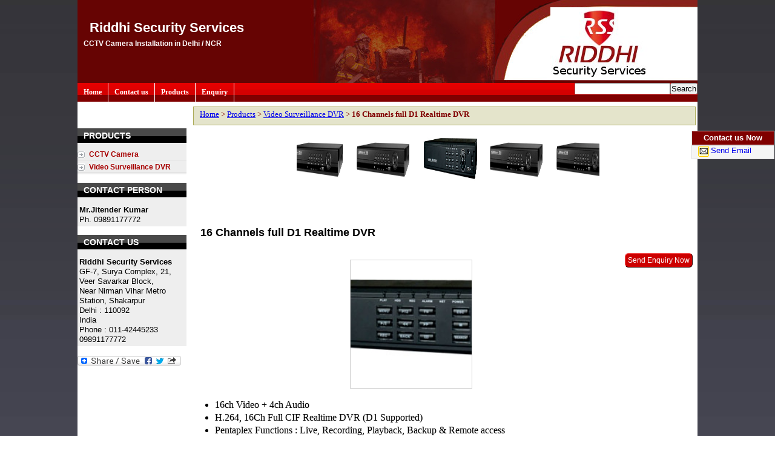

--- FILE ---
content_type: text/html
request_url: http://cctv-cameras-delhi.firesafetymart.com/prodview/16-channels-full-d1-realtime-dvr-2758.html
body_size: 3952
content:
<html>
<head>
<meta http-equiv="Content-Type" content="text/html; charset=utf-8">
<title>16 Channels full D1 Realtime DVR</title>
<meta name="Title" content="16 Channels full D1 Realtime DVR">
<meta name="Description" content="Full D1 Realtime DVR with 16 Channels video and 4 channels audio, free DDNS, 3G Support, Dongle support">
<meta name="KeyWords" content="Full D1 Realtime DVR, 16 Channels video DVR, 4 channels audio, free DDNS, 3G Support, Dongle support">
<link rel="stylesheet" type="text/css" media="all" href="http://www.firesafetymart.com/production/elastic.css" />
<script src="http://www.firesafetymart.com/jquery.js" type="text/javascript" language="javascript" charset="utf-8"></script>
<script src="http://www.firesafetymart.com/thickbox.js" type="text/javascript" language="javascript" charset="utf-8"></script>
<link rel="stylesheet" href="http://www.firesafetymart.com/thickbox.css" type="text/css" media="screen" />
<script src="http://www.firesafetymart.com/production/elastic.js" type="text/javascript" language="javascript" charset="utf-8"></script>
<link rel="stylesheet" type="text/css" media="all" href="http://www.firesafetymart.com/templates/them1/site.css" />
<link rel="stylesheet" type="text/css" href="http://www.firesafetymart.com/templates/them1/ddsmoothmenu-v.css" />
<script type="text/javascript" src="http://www.firesafetymart.com/templates/them1/ddsmoothmenu.js"></script>
<script type="text/javascript">
ddsmoothmenu.init({
	mainmenuid: "smoothmenu1", //menu DIV id
	orientation: 'h', //Horizontal or vertical menu: Set to "h" or "v"
	classname: 'ddsmoothmenu', //class added to menu's outer DIV
	//customtheme: ["#1c5a80", "#18374a"],
	contentsource: "markup" //"markup" or ["container_id", "path_to_menu_file"]
})
</script>
<script type="text/javascript" src="http://ajax.googleapis.com/ajax/libs/jquery/1.6/jquery.min.js"></script>
<script type="text/javascript" src="http://www.firesafetymart.com/templates/them1/ss/jquery.simplyscroll.js"></script>
<link rel="stylesheet" href="http://www.firesafetymart.com/templates/them1/ss/jquery.simplyscroll.css" media="all" type="text/css">
<script src="https://www.google.com/recaptcha/api.js" async defer></script>
<script type="text/javascript">
(function($) {
	$(function() { //on DOM ready
		$("#scroller").simplyScroll({
			customClass: 'custom',
			direction: 'backwards',
			autoMode: 'loop',
			pauseOnHover: true,
			frameRate: 20,
			speed: 2
		});
	});
})(jQuery);
</script>
<script type="text/javascript" src="http://www.firesafetymart.com/nailthumb/jquery.nailthumb.1.0.js"></script>
<link rel="stylesheet" type="text/css" media="all" href="http://www.firesafetymart.com/nailthumb/jquery.nailthumb.1.0.css" />

<script type="text/javascript">

  var _gaq = _gaq || [];
  _gaq.push(['_setAccount', 'UA-36799377-1']);
  _gaq.push(['_setDomainName', 'firesafetymart.com']);
  _gaq.push(['_trackPageview']);

  (function() {
    var ga = document.createElement('script'); ga.type = 'text/javascript'; ga.async = true;
    ga.src = ('https:' == document.location.protocol ? 'https://ssl' : 'http://www') + '.google-analytics.com/ga.js';
    var s = document.getElementsByTagName('script')[0]; s.parentNode.insertBefore(ga, s);
  })();

</script>

</head>
<body marginwidth="0" marginheight="0" leftmargin="0" topmargin="0" valign="center">
<div class="unit layout"> 
	<div class="unit header">

		 <div class="sitename">
                         <h1>Riddhi Security Services</h1>
		 </div>
            <div class="sitenametag"><strong>CCTV Camera Installation in Delhi / NCR</strong></div>
            <div class="sitelogo">     
	    <img src="http://www.firesafetymart.com/siteimages/sp1517/cctv-camera-delhi-rss.jpg" border="0"/>
        	</div>

</div>

<div class="unit headermenu">	
<div id="smoothmenu1" class="ddsmoothmenu">

                <ul>
                				                          <li><a href="/" Title="Home">Home</a></li>
			                				  			<li><a href="/contact-us" Title="Contact us">Contact us</a></li>
			                        	<li><a href="/Products/" Title="Products">Products</a></li>
	<li><a href="/enquiry/" Title="Send Enquiry">Enquiry</a></li>
		</ul>

	</div>

<div style="float: right">
		 
<form action="/search" method="Post">
      <input name="searchtext" type="text" width="50"/><input type="submit" value="Search" />
   
</form>
</div>
</div>


	<div class="unit body">
	<div class="columns same-height">
		  <div class="column fixed infol">
						<div class="content" style="background: #fff; height: 30px; ">
<div id="google_translate_element"></div>
		 <script>
function googleTranslateElementInit() {
  new google.translate.TranslateElement({
    pageLanguage: 'en',
    multilanguagePage: true,
    layout: google.translate.TranslateElement.InlineLayout.SIMPLE
  }, 'google_translate_element');
}
</script><script src="//translate.google.com/translate_a/element.js?cb=googleTranslateElementInit"></script>
</div>

<div class="arrowlistmenu">
<div class="content">
    <h2 class="headerbar">Products</h2>

		<ul>
		                <li style="list-style-type: none;"><a href="/Products/cctv-camera" Title="CCTV Camera">CCTV Camera</a></li>
                                <li style="list-style-type: none;"><a href="/Products/video-surveillance-dvr" Title="Video Surveillance DVR">Video Surveillance DVR</a></li>
                                </ul>
        </div>
</div>
<div class="arrowlistmenu">
<div class="content">
<h2 class="headerbar">Contact Person</h2>
<div style="padding: 3px;">
<strong>Mr.Jitender Kumar</strong><br/>
Ph. 09891177772<br/>
</div>
</div>
</div>

<div class="arrowlistmenu">
<div class="content">
   <h2 class="headerbar">Contact us</h2>
<div style="padding: 3px;">
<strong>Riddhi Security Services</strong><br/>
GF-7, Surya Complex, 21, Veer Savarkar Block,<br /> Near Nirman Vihar Metro Station, Shakarpur<br /> Delhi : 110092<br /> India<br />Phone : 011-42445233<br /> 09891177772
</div>
</div>
</div>
<br/>
<!-- Lockerz Share BEGIN -->
<a class="a2a_dd" href="http://www.addtoany.com/share_save"><img src="http://static.addtoany.com/buttons/share_save_171_16.png" width="171" height="16" border="0" alt="Share"/></a>
<script type="text/javascript">
var a2a_config = a2a_config || {};
a2a_config.color_main = "a90a0a";
a2a_config.color_border = "001019";
a2a_config.color_link_text = "080707";
a2a_config.color_link_text_hover = "f6f5f4";
a2a_config.color_arrow_hover = "fff";
</script>
<script type="text/javascript" src="http://static.addtoany.com/menu/page.js"></script>
<!-- Lockerz Share END -->
<br/>		</div>
		<div class="column elastic prod">
			<div class="container">
								
								
								
								<style type="text/css" media="screen">
 .square-thumb 
 {
    width: 150px;
    height: 150px;
 }
</style>
<div id="prodheadertitle"><a href="/">Home</a> > <a href="/Products/">Products</a> > <a href="/Products/video-surveillance-dvr">Video Surveillance DVR</a> > <strong>16 Channels full D1 Realtime DVR</strong></div>

<div style="height: 5px; clear: both;">&nbsp;</div>


<center><div class="gallery-wrap-brd">

        
        <div id="scroller">
        
                  <div class="section">
            <a href="/prodview/DVR-4-channels-2756.html" Title="DVR 4 channels">
          <div class="hp-highlight">
            <img src="http://www.firesafetymart.com/siteimages/sp1517/DVR-4ch-h_1517.264-hd" border="0" width="100px" height="100px"/>
          </div>
            </a>
          </div>
                  <div class="section">
            <a href="/prodview/8CH-full-D1-Realtime-DVR-2757.html" Title="8CH full D1 Realtime DVR">
          <div class="hp-highlight">
            <img src="http://www.firesafetymart.com/siteimages/sp1517/DVR-8ch-D1-h_1517.264-hd" border="0" width="100px" height="100px"/>
          </div>
            </a>
          </div>
                  <div class="section">
            <a href="/prodview/16-Channels-full-D1-Realtime-DVR-2758.html" Title="16 Channels full D1 Realtime DVR">
          <div class="hp-highlight">
            <img src="http://www.firesafetymart.com/siteimages/sp1517/DVR-16ch-h264-hd_1517.jpg" border="0" width="100px" height="100px"/>
          </div>
            </a>
          </div>
        
                  <div class="section">
            <a href="/prodview/DVR-4-channels-2756.html" Title="DVR 4 channels">
          <div class="hp-highlight">
            <img src="http://www.firesafetymart.com/siteimages/sp1517/DVR-4ch-h_1517.264-hd" border="0" width="100px" height="100px"/>
          </div>
            </a>
          </div>
                  <div class="section">
            <a href="/prodview/8CH-full-D1-Realtime-DVR-2757.html" Title="8CH full D1 Realtime DVR">
          <div class="hp-highlight">
            <img src="http://www.firesafetymart.com/siteimages/sp1517/DVR-8ch-D1-h_1517.264-hd" border="0" width="100px" height="100px"/>
          </div>
            </a>
          </div>
                  <div class="section">
            <a href="/prodview/16-Channels-full-D1-Realtime-DVR-2758.html" Title="16 Channels full D1 Realtime DVR">
          <div class="hp-highlight">
            <img src="http://www.firesafetymart.com/siteimages/sp1517/DVR-16ch-h264-hd_1517.jpg" border="0" width="100px" height="100px"/>
          </div>
            </a>
          </div>
        
        </div>
    </div>
    </center>
<h1>16 Channels full D1 Realtime DVR</h1>

<div class="prodPage">
 
    <form id="form2" method="post" action="/enquiry">

      <div class="form-row" style="float: right;padding: 5px;">
	<input class="submit" name="delAnn[0]" type="hidden" value="2758">
	<input class="enquirybutton" name="RegUser" type="submit" value="Send Enquiry Now">
      </div>

    </form>


    
    
    
    <center><br/>
    <div class="img">
        <div class="nailthumb-container"><a href="http://www.firesafetymart.com/siteimages/sp1517/DVR-16ch-h264-hd_1517.jpg" title="16 Channels full D1 Realtime DVR" class="thickbox"><img src="http://www.firesafetymart.com/siteimages/sp1517/DVR-16ch-h264-hd_1517.jpg" width="50%" height="50%"></a></div>
    </div>
</center>


        <div class="prodbody">
        <ul style="padding-right: 0px; padding-left: 1.5em; margin: 0px; font-size: 16px; line-height: 21px; color: rgb(0, 0, 0); font-family: 'Book Antiqua', 'Palatino Linotype', Palatino, serif; -webkit-text-stroke-color: rgba(0, 0, 0, 0.0980392); -webkit-text-stroke-width: 1px;">
	<li style="padding: 0px; margin: 0px; font-weight: inherit; list-style: disc; font-style: inherit;">
		16ch Video + 4ch Audio</li>
	<li style="padding: 0px; margin: 0px; font-weight: inherit; list-style: disc; font-style: inherit;">
		H.264, 16Ch Full CIF Realtime DVR (D1 Supported)</li>
	<li style="padding: 0px; margin: 0px; font-weight: inherit; list-style: disc; font-style: inherit;">
		Pentaplex Functions : Live, Recording, Playback, Backup &amp; Remote access</li>
	<li style="padding: 0px; margin: 0px; font-weight: inherit; list-style: disc; font-style: inherit;">
		Recording Type : Motion/Continuons/Schedule</li>
	<li style="padding: 0px; margin: 0px; font-weight: inherit; list-style: disc; font-style: inherit;">
		Easy Backup : USB Disk/USB CD/RW/HDD/Download</li>
	<li style="padding: 0px; margin: 0px; font-weight: inherit; list-style: disc; font-style: inherit;">
		Mobile Monitoring : Supports Windows Mobile, Symbian, Android, Black Berry, IPhone, Ipad</li>
	<li style="padding: 0px; margin: 0px; font-weight: inherit; list-style: disc; font-style: inherit;">
		Browsers Supports : IE, Chrome, Firefox, Safari,</li>
	<li style="padding: 0px; margin: 0px; font-weight: inherit; list-style: disc; font-style: inherit;">
		1VGA+1TV (BNC) +1 Audio Output</li>
	<li style="padding: 0px; margin: 0px; font-weight: inherit; list-style: disc; font-style: inherit;">
		Supports : 3G Dongle, Supports Free DDNS Custom Domain name, E-mail Notifications, P2P Cloud Vision Function, RS-485 PTZ Function Control &amp; Digital Water marking</li>
</ul>

        </div>

</div>

<script src="http://www.firesafetymart.com/templates/them1/thum.js" type="text/javascript" language="javascript"></script>								
								
			</div>
		</div>
		
	</div>
	</div>
				<style type='text/css'>
#floatMenu {
	position:absolute;
	top:30%;
	right:1px;
	width:135px;
	background: rgb(255, 255, 193); /* Fall-back for browsers that don't support rgba */
        background: rgba(255, 255, 193, .5);
	margin:0;
	padding:0;
	font-size:11px;
	border-left:1px solid #ddd;
	border-right:1px solid #ddd;
}
 
#floatMenu h3 {
	color:white;
	font-weight:bold;
	padding:3px;
	margin:0;
	background-color:#800000;
	border-bottom:1px solid #ddd;
	border-top:1px solid #ddd;
	font-size:13px;
	text-align:center;
}
 
#floatMenu ul {
	margin:0;
	padding:0;
	list-style:none;
}
 
#floatMenu ul li {
	padding-left:10px;
	background-color:#f5f5f5;
	border-bottom:1px solid #ddd;
	border-top:1px solid #ddd;
}
 
#floatMenu ul li a {
	text-decoration:none;
}
</style>
<div id="floatMenu">
<h3>Contact us Now</h3>
<ul>
	<li style="list-style:none;"><img src="http://www.firesafetymart.com/dir/icon/email.gif"> <a href="/enquiry/" style="font-family: verdana, sans-serif; font-size: 13px; vertical-align: top; text-align: center;">Send Email</a></li>
</ul>
</div>

	
	<div class="unit footer">
				<div class="footernav footermenu">
		<ul>
                <li><a href="/">Home</a></li>
		<li><a href="/Products/">Products</a></li>
                <li><a href="/enquiry/">Enquiry</a></li>

				</ul>
		
		
</div>	
	</div>
	
	<div class="unit cp">
		<div class="content">
		&copy; Riddhi Security Services, All Rights Reserved.
<a href="http://www.firesafetymart.com" target="_new">			
			<img src="http://www.firesafetymart.com/images/fsm-logo.gif"  alt="Member at FireSafetyMart.com" border="0" width="122" height="45" align="right">
			</a>
</div>	</div>
	
	
	</div>

	</body>
</html>


--- FILE ---
content_type: text/css
request_url: http://www.firesafetymart.com/production/elastic.css
body_size: 1259
content:
/*
Copyright (c) 2008, Yahoo! Inc. All rights reserved.
Code licensed under the BSD License:
http://developer.yahoo.net/yui/license.txt
version: 3.0.0pr1
*/
html{color:#000;background:#FFF;}body,div,dl,dt,dd,ul,ol,li,h1,h2,h3,h4,h5,h6,pre,code,form,fieldset,legend,input,textarea,p,blockquote,th,td {margin:0;padding:0;}table {border-collapse:collapse;border-spacing:0;}fieldset,img {border:0;}address,caption,cite,code,dfn,em,strong,th,var {font-style:normal;font-weight:normal;}li {list-style:none;}caption,th {text-align:left;}h1,h2,h3,h4,h5,h6 {font-size:100%;font-weight:normal;}q:before,q:after {content:'';}abbr,acronym {border:0;font-variant:normal;}sup {vertical-align:text-top;}sub {vertical-align:text-bottom;}input,textarea,select {font-family:inherit;font-size:inherit;font-weight:inherit;}input,textarea,select {*font-size:100%;}legend {color:#000;}h1 {font-size : 138.5%;  }h2 {font-size : 123.1%; }h3 {font-size : 108%;  }h1,h2 {margin : 1em 0;}h1,h2,h3,h4,h5,h6,strong {font-weight : bold; }abbr,acronym {border-bottom : 1px dotted #000;cursor        : help;} em {font-style : italic;}blockquote,ul,ol,dl {margin : 1em;}ol,ul,dl {margin-left : 2em;}ol li {list-style  : decimal outside;}ul li {list-style  : disc outside;}dl dd {margin-left : 1em;}th {font-weight : bold;text-align  : center;}caption {margin-bottom : .5em;text-align    : center;}p,fieldset,table,pre {margin-bottom : 1em;}input[type=text],input[type=password],textarea{width  : 12.25em;*width : 11.9em;}body {font:13px/1.231 arial,helvetica,clean,sans-serif;*font-size:small;*font:x-small;}select,input,button,textarea {font:99% arial,helvetica,clean,sans-serif;}table {font-size:inherit;font:100%;}pre,code,kbd,samp,tt {font-family:monospace;*font-size:108%;}
/*
Elastic CSS Framework
Released under the MIT, BSD, and GPL Licenses.
More information http://elasticss.com
@author     Fernando Trasvi�a (@azendal)
@core team  Sergio de la Garza (@sgarza), Javier Ayala (@javi_ayala)
*/
.unit:after,.container:after,.columns:after,.column:after,.clearfix:after{content:" ";display:block;height:0;clear:both;visibility:hidden;}.unit,.container,.columns,.column,.clearfix{display:block;*zoom:1;*display:inline-block;}.full-height{display:block;}.same-height{display:block;}.elastic-height{height:0;}.horizontal-center{margin:0 auto;}.vertical-center{/* margin:auto 0; */display:block;}.center{/* margin:auto */margin:0 auto;}.column{float:left;}.column.final{display:block;}.column.fixed{width:auto;}.column.elastic{display:block;}.inverted>.column,.inverted>.container>.column{float:right;}.on-2.columns>.column:not(.fixed),.on-2.columns>.container>.column:not(.fixed){width:50%;}.on-3.columns>.column:not(.fixed),.on-3.columns>.container>.column:not(.fixed){width:33.33%;}.on-3.columns>.column.span-2,.on-3.columns>.container>.column.span-2{width:66.66%;}.on-4.columns>.column:not(.fixed),.on-4.columns>.container>.column:not(.fixed){width:25%;}.on-4.columns>.column.span-2,.on-4.columns>.container>.column.span-2{width:50%;}.on-4.columns>.column.span-3,.on-4.columns>.container>.column.span-2{width:75%;}


--- FILE ---
content_type: text/css
request_url: http://www.firesafetymart.com/templates/them1/site.css
body_size: 3702
content:
body {
	background: url(them1images/bg4.jpg) #585858 repeat-x;
	scrollbar-face-color: #DEE3E7;
	scrollbar-highlight-color: #FFFFFF;
	scrollbar-shadow-color: #DEE3E7;
	scrollbar-3dlight-color: #D1D7DC;
	scrollbar-arrow-color:  #006699;
	scrollbar-track-color: #EFEFEF;
	scrollbar-darkshadow-color: #98AAB1;
	margin:0;
	padding:0;

}


.layout{
width:1024px;
margin:0 auto;
background:#000000;
}

.layout .navigation{
	float:left;
	margin-top:10px;
	margin-left:-280px;
}

.layout .navigation a,
.layout .navigation a:visited,
.layout .navigation a:hover{
	color:#000000;
	font-size:10px;
	text-decoration:none;
	
}

.layout .sitelogo{
	float:right;
	margin-top:12px;
	margin-right:80px;
}


.layout .sitename{
	float:left;
	margin-top:32px;
	margin-left: 10px;
}
.layout .sitename h1 {
	color:#FFFFFF; padding:2px 10px ; line-height:24px; margin:0px; font-size:22px;
}


.layout .sitename a,
.layout .sitename a:visited,
.layout .sitename a:hover{
	color:#FFFFFF;
	font-size:25px;
	text-decoration:none;
	margin:0 10px;
	font-weight:bold;
}

.layout .sitenametag {
	float:left;
	margin-top:65px;
	margin-left:10px;
	color:#FFFFFF;
	font-size:12px;
	text-decoration:none;
	position: absolute;
	}

.layout .body{
border:solid 0px #000000;
width:100%;
padding:0px;
float:right;
-moz-border-radius: 10px 15px; 
background:#ffffff;
}

#prodheadertitle{
border:solid 1px #acac59;
margin-top: 5px;
padding-top: 5px;
width:100%;
height: 25px;
padding:4px 0 0 10px;
float:right;
font-family: verdana;
font: 3px;
-moz-border-radius: 10px 15px; 
background:#e4e4cb;
color: #800000;
}

.layout .infol {
width:200px;
background:#FFFFFF;
}

.layout .prod {
width:724px;
background:#FFFFFF;
border:2px;
}

.layout .address {
width:200px;
background:#FFFFFF;
}

.layout .infor {
width:200px;
background:#FFFFFF;
}

.layout .info h3{
font-size:20px;
margin:0;
padding: 10px 0;
margin-bottom: 10px; 
}

.layout .footer{
	background-image: url(them1images/footerbar.jpg) repeat-y; background-color:#800000; height: 22px; margin-bottom: 0px; text-align: center; width:100%; 
}


.layout .cp{
border:solid 0px #000000;
width:100%;
padding:0px;
float:right;
text-align:center;
-moz-border-radius: 10px 15px; 
background:#ffffff;
}

.layout .search{
	background: #ffff9f; height: 45px; margin-bottom: 5px; margin-top:5px; margin-right:20%; margin-left:20%; border:solid 1px #c0c0c0; text-align: center; width:700px; 
}

.layout .menu-container{
	background: #012d52 url(../images/menu.jpg) center; height: 36px; margin-bottom: 0px; text-align: center; 
}


.layout .footer .footernav{
	/*background: #012d52 url("menu.jpg") no-repeat top center; height: 37px; margin-bottom: 10px; text-align: center; */
}

.catmenu2 .leftprodmenu ul{
list-style-image:url('arrow.gif');
}

* html .footermenu li a{ /*IE6 hack to get sub menu links to behave correctly*/
display: inline-block;
}

.footermenu{
    width: 50%;
    background-color: #800000;
    margin-left:50%; 
    }

.footermenu ul{
    margin: 0; padding: 0;
	}
 
.footermenu ul li{
    display: inline;
        }
 
.footermenu ul li a{
    float: left; text-decoration: none;
    color: white;
    padding: 3px 5px;
    background-color: #000000; 
	}
 
.footermenu ul li a:visited{
    color: white;
	}
 
.footermenu ul li a:hover, .menu ul li .current{
    color: #fff;
    background-color:#800000;
	}



#catboxhome ul {
	PADDING-RIGHT: 0px; PADDING-LEFT: 0px; PADDING-BOTTOM: 0px; MARGIN: 0px 0px 0px 10px; OVERFLOW: auto; PADDING-TOP: 0px; LIST-STYLE-TYPE: none
}
#catboxhome li {
	PADDING-RIGHT: 0px; PADDING-LEFT: 10px; BACKGROUND: url(ico.gif) no-repeat; 	font-family: Verdana, Geneva, Arial, Helvetica, sans-serif;		font-size: 10px;  
		font-weight: normal; FLOAT: left; PADDING-BOTTOM: 11px; MARGIN: 0px 10px 5px 3px; WIDTH: 250px; PADDING-TOP: 0px
}

.header			{ background: #800000 url(them1images/upperbar.jpg) left; height: 137px; width:100%; margin-bottom: 0px; }
.headermenu		{ background: #800000 url("menu.jpg") left; height: 20px; width:100%; margin-bottom: 0px; }

.content		{ background: #EEE; }

.pagecontent		{ background: #ffffff; border: 0px solid #CCC; padding: 5px; font-family: Verdana, Arial, sans-serif; font-size: 12px; margin: 5px; color: #000000; text-align: justify;}

.sidebar		{ background: #9bc911; }

.infoold		{ background: #012d52; padding: 10px; font-family: Verdana, Arial, sans-serif; font-size: 14px; margin: 5px 0; color: #EFEFEF; }

.info2			{ background: #ffffff; border: 0px solid #CCC; padding: 5px; font-family: Verdana, Arial, sans-serif; font-size: 12px; margin: 5px; color: #000000; }

.info2 td {
	background: #fff;
	padding: 6px 6px 6px 12px;
	color: #6D929B;
}


.container 		{ padding:1px; margin:2px; border:solid 0px #666; }
.pagehead 		{ padding:0px; margin:5px; font-family: Verdana, Arial, sans-serif; color:#ffffff; font-size:20px; text-align: center; background:#ff702b; border:solid 1px #800000; }
.pagehead h1 { color:#FFFFFF; padding:2px 10px ; line-height:24px; margin:0px; font-size:13px; }
.pageheader{ background:#ffffff; margin:2px; height:100%; border:solid 1px #000000;-moz-border-radius-topleft: 5px; -moz-border-radius-topright:5px; -moz-border-radius-bottomleft:5px; -moz-border-radius-bottomright:5px; -webkit-border-top-left-radius:5px; -webkit-border-top-right-radius:5px; -webkit-border-bottom-left-radius:5px;-webkit-border-bottom-right-radius:5px;border-top-left-radius:5px; border-top-right-radius:5px; border-bottom-left-radius:5px;border-bottom-right-radius:5px;}
.pageheader h2 {background:#F9EC4D url(/images/pageheaderTitle.jpg) no-repeat scroll 0%; height:25px; text-align:center; color:#000000;padding:2px 10px ;line-height:24px;display:block;margin:0px;
font-size:13px; }
.classname{margin:2px; height:25px; border:solid 1px #000000;-moz-border-radius-topleft: 5px; -moz-border-radius-topright:5px; -moz-border-radius-bottomleft:5px; -moz-border-radius-bottomright:5px; -webkit-border-top-left-radius:5px; -webkit-border-top-right-radius:5px; -webkit-border-bottom-left-radius:5px;-webkit-border-bottom-right-radius:5px;border-top-left-radius:5px; border-top-right-radius:5px; border-bottom-left-radius:5px;border-bottom-right-radius:5px;}
.box{float:left;clear:left;margin-right:0em;width:200px;height:60px;border:1px solid red;background:#ff3;line-height:60px;text-align:center}
.border1{-webkit-border-radius:1em;-moz-border-radius:1em;border-radius:1em}
.border6{-webkit-border-top-right-radius:24px;-webkit-border-top-left-radius:24px;border-top-right-radius:24px;border-top-left-radius:24px}


.catMenu{
border:1px solid #ADD2E2;margin-bottom:10px;background:#F2F7FB;
padding-bottom:2px;
}
.catMenu2{
border:1px solid #AB4E52;margin-bottom:1px;background:#FFFFFF;
padding-bottom:1px;
}
.catMenu2 h2{
background:#4f4f4f url(/images/catTitle.jpg) no-repeat scroll 0%;
color:#FFFFFF;padding:2px 10px ;line-height:24px;display:block;margin:0px;
font-size:13px;
}

.catMenu2 h2 a{
background:#B22222 url(/images/catTitle.jpg) no-repeat scroll 0%;
color:#FFFFFF;padding:2px 10px ;line-height:24px;display:block;margin:0px;
font-size:13px;
}

.rbox2{
border:1px solid #AB4E52;margin-bottom:2px;background:#FFFFFF;
padding-bottom:2px;
}
.rbox2 h2{
background:#F9EC4D url(/images/rboxTitle.jpg) no-repeat scroll 0%;
color:#000000;padding:2px 10px ;line-height:24px;display:block;margin:0px;
font-size:13px;
}

.rbox2 .content{
padding:2px;
margin:2px;
font-size:12px;
background:#ffffff;
}


.listboxs{
border:1px solid #AB4E52; margin-top:5px; margin-bottom:5px;background:#ffffff;
padding-bottom:2px; font-size:12px;
}

.listboxs h2{
background:#F9EC4D url(../boximages/u_bar_mid_upper.jpg);
color:#ffffff;padding:2px 2px ;line-height:24px;display:block;margin:0px;
font-size:13px;
}

.listboxs h2 a{
background:#F9EC4D url(../boximages/u_bar_mid_upper.jpg);
color:#FFFFFF;padding:2px 2px ;line-height:24px;display:block;margin:0px;
font-size:13px;
}

.listboxs .content{
padding:2px;
margin:2px;
font-size:12px;
background:#ffffff;
}

.listbox{
border:1px solid #e6e6e6; border-top:1px solid #000000; margin-bottom:2px;background:#ffffff;
padding-bottom:2px;font-size:12px;
}
.listbox h2{
background:#FFFFFF;
color:#000000;padding:2px 2px ;line-height:24px;display:block;margin:0px;
font-size:13px;
}

.listbox h2 a{
background:#FFFFFF;
color:#000000;padding:2px 2px ;line-height:24px;display:block;margin:0px;
font-size:13px;
}

.listbox .content{
padding:2px;
margin:2px;
font-size:12px;
background:#ffffff;
}

.catMenu h3{
font-family:arial;background:url(cate_h3_bg.gif) #BDD7EC top repeat-x;font-size:13px;font-weight:bold;
padding:1px 1px 1px 8px;
border-top:1px solid #ADD2E2;
border-bottom:1px solid #84B4CD;
}
.catMenu h4{
font-size:13px;padding:5px 0 0 8px;margin:0px;color:#CC6600;font-weight:bold;
}
.catMenu2 h4{
font-size:13px;padding:5px 0 0 8px;margin:0px;color:#CC6600;font-weight:bold;
}
.catMenu2 .content{
padding:2px;
margin:2px;
font-size:12px;
background:#ffffff;
}
.catMenu .content ul{
line-height:17px !important;
list-style-type:none;
}
.catMenu2 .content ul{
line-height:17px !important;
list-style-type:none;
background:#ffffff;
}



.prodheader {
	float: left;
	width: 100%;
	margin: 10px 0 0 4px;
	clear:both;
}



.arrowlistmenu{
width: 180px; /*width of menu*/
}

.arrowlistmenu .headerbar{
font: bold 14px Arial;
color: white;
background: black url(titlebar.png) repeat-x center left;
margin-bottom: 10px; /*bottom spacing between header and rest of content*/
text-transform: uppercase;
padding: 4px 0 4px 10px; /*header text is indented 10px*/
}

.arrowlistmenu ul{
list-style-type: none;
margin: 0;
padding: 0;
margin-bottom: 8px; /*bottom spacing between each UL and rest of content*/
}

.arrowlistmenu ul li{
padding-bottom: 2px; /*bottom spacing between menu items*/
}

.arrowlistmenu ul li a{
color: #A70303;
background: url(arrowbullet.png) no-repeat center left; /*custom bullet list image*/
display: block;
padding: 2px 0;
padding-left: 19px; /*link text is indented 19px*/
text-decoration: none;
font-weight: bold;
border-bottom: 1px solid #dadada;
font-size: 90%;
}

.arrowlistmenu ul li a:visited{
color: #A70303;
}

.arrowlistmenu ul li a:hover{ /*hover state CSS*/
color: #A70303;
background-color: #F3F3F3;
}




.prodPage{border:0px solid #ccc;padding-bottom:10px;margin-bottom:10px; width: auto; vertical-align:middle;}
.prodPage .img{overflow:hidden;border:1px solid #ccc;line-height:100px;margin: 10px 10px 10px 10px; display:table-cell; vertical-align:middle; }
.prodPage .prodbody {margin-bottom:10px;margin-left:10px; margin-right:10px; margin-top:10px; width:95%; font-weight:lighter; display:table-cell; display:inline; padding:4;font:1em verdana;word-wrap:break-word; word-break:break-all; word-break/* */:normal }



.prodBox.AD{border-bottom:2px solid #ccc;}
.prodBox{border-bottom:1px solid #ccc;padding-bottom:10px;margin-bottom:10px;}
.prodBox h2 {margin-right:4px;font-weight:lighter;  display:inline; padding:0;font:1.2em verdana;word-wrap:break-word; word-break:break-all; word-break/* */:normal }
.prodBox h2 a {text-decoration:underline!important;}
.prodBox .box1{float:left;}
.prodBox .box2{float:left;Width:105px;text-align:center;}
.prodBox .box3{overflow:hidden;}

.prodBox .box2 .images {overflow:hidden;width:100px;height:100px;border:1px solid #ccc;line-height:100px;display:table-cell; vertical-align:middle; }
.prodBox .box2 .images img {*margin-top: expression(( 100 - this.height ) / 2); }
.prodBox .box4 {overflow:hidden;height:110px;}

.prodBox.gallery {width:24.9%;float:left;border-bottom:none!important;}
.prodBox.gallery .box1{padding-left:20px;float:left;}
.prodBox.gallery .box3{height:auto;text-align:center;clear:both;}
.prodBox.gallery h2{line-height:120%;font:0.85em verdana;}

/*.prodBox.box23 .box3{width:620px;}
.prodBox.gallery.box23{width:19.9%;}
.prodBox.gallery.box23 .box2{margin:auto;float:none;}
.prodBox.gallery.box23 .box3{width:100%; font:0.85em verdana;}
*/



.glbox {border:2px solid #000000;}
.glbox h4 {background:#0094ff;color:white;padding:10px;}
.glbox p {color:#333;padding:10px;}
.glbox {
	width: 520px;
    -moz-border-radius-topright:5px;
    -moz-border-radius-topleft:5px;
    -webkit-border-top-right-radius:5px;
    -webkit-border-top-left-radius:5px;
}

.glbox .headerbar {
font: bold 14px Arial;
color: 
white;
background: 
black url(titlebar.png) repeat-x center left;
margin-bottom: 10px;
text-transform: uppercase;
padding: 4px 0 4px 10px;
}

.gallery-box{
width: 520px;
height: 120;
float: left;
border-bottom: 1px solid #AFAFAF;
border-left: 1px solid #AFAFAF;
border-right: 1px solid #AFAFAF;
border-top: 1px solid #AFAFAF;
position: relative;
padding: 5px 0px 5px 5px;
}

.gallery-wrap-brd {
width: 500px;
border: solid 0px #800040;
padding:10px 10px 10px 10px;
align: center;
position: relative;
display: table-cell;
vertical-align: middle;

}

.gallery-wrap .bx-next {
position: absolute;
top: 78px;
right: -40px;
width: 31px;
height: 31px;
text-indent: -999999px;
background: url(icon_arrow_right.png) no-repeat 0 -31px;
}
.gallery-wrap .bx-next:hover, .gallery-wrap .bx-prev:hover {
background-position: 0 0;
}
.gallery-wrap .bx-prev {
position: absolute;
top: 78px;
left: -55px;
width: 31px;
height: 31px;
text-indent: -999999px;
background: url(icon_arrow_left.png) no-repeat 0 -31px;
}

.enquirybutton
{
color: white;
background-color: #C00;
height: auto;
width: auto;
font-size: 12px;
padding: 4px;
border-top-width: 1px;
border-right-width: 1px;
border-bottom-width: 1px;
border-left-width: 1px;
border-top-style: solid;
border-right-style: solid;
border-bottom-style: solid;
border-left-style: solid;
border-top-color: #F66;
border-right-color: #300;
border-bottom-color: #300;
border-left-color: #F66;
-moz-border-radius: 6px;
-webkit-border-radius: 6px;
border-radius: 6px;
text-indent: 0px;
cursor: pointer;
}

#paging_container .ul .li { 
    /* make list elements fall inline as block elements */
	list-style-type: none;
    position: relative;
    display: inline-block;
    /* next two lines only for display purposes */
    text-align: center;
    border:1px solid red;
}
/* horizontally center ul element */
#paging_container .ul { text-align:center; }


.ellipse{
	float: left;
}


.page_navigation , .alt_page_navigation{
	padding-bottom: 10px;
}

.page_navigation a, .alt_page_navigation a{
	padding:3px 5px;
	margin:2px;
	color:white;
	text-decoration:none;
	float: left;
	font-family: Tahoma;
	font-size: 12px;
	background-color:#DB5C04;
}
.active_page{
	background-color:white !important;
	color:black !important;
}	

.contentp, .alt_contentp{
	color: black;
}

.contentp li, .alt_contentp li, .contentp > p{
	padding: 5px
}

--- FILE ---
content_type: text/css
request_url: http://www.firesafetymart.com/nailthumb/jquery.nailthumb.1.0.css
body_size: 772
content:
/*	jQuery NailThumb Plugin - any image to any thumbnail
 *  Examples and documentation at: http://www.garralab.com/nailthumb.php
 *  Copyright (C) 2012  garralab@gmail.com
 *
 *  This program is free software: you can redistribute it and/or modify
 *  it under the terms of the GNU General Public License as published by
 *  the Free Software Foundation, either version 3 of the License, or
 *  (at your option) any later version.
 *
 *  This program is distributed in the hope that it will be useful,
 *  but WITHOUT ANY WARRANTY; without even the implied warranty of
 *  MERCHANTABILITY or FITNESS FOR A PARTICULAR PURPOSE.  See the
 *  GNU General Public License for more details.
 *
 *  You should have received a copy of the GNU General Public License
 *  along with this program.  If not, see <http://www.gnu.org/licenses/>.
 */
.nailthumb-container {
  width: auto;
  height: auto;
  margin: 0 0 11px;
  padding: 0px;
  overflow: hidden;
  text-align: left;
}
.nailthumb-container img.nailthumb-image {
  margin: 0px;
  padding: 0px;
  max-width: none;
  text-align: left;
  float: left;
}
.nailthumb-container span.nailthumb-title {
  background: none repeat scroll 0 0 rgba(0, 0, 0, 0.5);
  bottom: 0;
  color: White;
  display: block;
  font-size: 9px;
  height: 20px;
  left: 0;
  margin-top: 2px;
  line-height: 20px;
  position: relative;
  text-align: center;
  width: 100%;
  overflow: hidden;
  float: left;
}
.nailthumb-container span.nailthumb-title .nailthumb-title-scroller {
  padding-left: 2px;
}
.nailthumb-container img {
  max-width: none;
  text-align: left;
}


--- FILE ---
content_type: application/javascript
request_url: http://www.firesafetymart.com/production/elastic.js
body_size: 2346
content:
/*
	Elastic CSS Framework
	Released under the MIT, BSD, and GPL Licenses.
	More information http://elasticss.com
	
	Elastic Engine

	@author     Fernando Trasviña (@azendal)
	@core team  Sergio de la Garza (@sgarza), Javier Ayala (@javi_ayala)
	@copyright  2009 Elastic CSS framework
	@version    2.0.2
*/
(function($){var CStyle=function(element,pseudoElement){if(window.getComputedStyle){return window.getComputedStyle(element,pseudoElement)}else{return element.currentStyle}};var width=function(element){var width=CStyle(element).width;if(width=="auto"||width.indexOf("px")<0){return $(element).width()}else{return parseFloat(width)}};window.Elastic=function Elastic(context){var r,ra,i,j,k,l,il,jl,kl,ll,econs,econ,econw,econclass,ecols,ecol,ecolclass,eg,egml,egcl,egnl,ecrw,ecw,escol,rp,ig,efcs,efcsw,eecs,eecsw,eecw,eecrw,ecs,ecsw,ec,ecclass,eecfw,ecolminw,ecolmaxw,egreg=/(^|\s+)on\-(\d+)(\s+|$)/,esreg=/(^|\s+)span\-(\d+)(\s+|$)/,eareg=/(^|\s+)adaptive\-(\d+)\-(\d+)(\s+|$)/;eg=[];egcl=egnl=0;econs=$.find(".columns",context);for(i=0,il=econs.length;i<il;i++){econ=econs[i];econclass=econ.className;if(econclass.indexOf("on-")>-1&&egreg.test(econclass)){egml=Number(RegExp.$2)}else{egml=$.find("> .column, > .container > .column",econ).length}econ=$.find("> .container",econ)[0]||econ;econw=width(econ);ecrw=econw/egml;ecw=Math.round(ecrw);if(econclass.indexOf("adaptive-")>-1&&eareg.test(econclass)){ecolminw=Number(RegExp.$2);ecolmaxw=Number(RegExp.$3);if(ecw>ecolmaxw){while(ecw>ecolmaxw){egml=egml+1;ecrw=econw/egml;ecw=Math.round(ecrw)}}else{if(ecw<ecolminw){while(ecw<ecolminw){egml=egml-1;ecrw=econw/egml;ecw=Math.round(ecrw)}}}}ecols=$.find("> .column",econ);for(j=0,jl=ecols.length;j<jl;j++){efcs=[];eecs=[];ecs=[];rp=ig=efcsw=ecsw=0;ecol=ecols[j];ecolclass=ecol.className;escol=1;if(ecolclass.indexOf("span-")>-1&&esreg.test(ecolclass)){escol=Number(RegExp.$2)}ecol.escol=escol=((escol<=egml)?escol:egml);egnl+=escol;if(egnl==egml||j==(jl-1)||ecolclass.indexOf("final")>-1){eg.push(ecol);egcl=0;rp=1}else{if(egnl<egml){eg.push(ecol);egcl=egnl}else{if(egnl>egml){egcl=escol;rp=1;ig=1}}}if(rp){for(k=0,kl=eg.length;k<kl;k++){ec=eg[k];ecclass=ec.className;if(ecclass.indexOf("fixed")>-1){efcs.push(ec);efcsw+=width(ec)}else{if(ecclass.indexOf("elastic")>-1){eecs.push(ec)}else{ecs.push(ec);if(ec==eg[kl-1]){ec.style.width=Math.round(ecrw*ec.escol)+"px"}else{ec.style.width=Math.round(ecw*ec.escol)+"px"}ecsw=ecsw+width(ec)}}}ll=eecs.length;if(ll>0){eecfw=econw-(ecsw+efcsw);if(eecfw<=0){continue}eecrw=eecfw/ll;eecw=Math.round(eecrw);eecsw=eecw*ll;for(l=0;l<ll;l++){eecs[l].style.width=eecw+"px"}if(eecsw>eecfw){ra=eecsw-eecfw+1;for(r=1;r<ra;r++){eecs[eecs.length-r].style.width=(eecw-1)+"px"}}else{if(eecsw<eecfw){ra=eecfw-eecsw+1;for(r=1;r<ra;r++){eecs[eecs.length-r].style.width=(eecw+1)+"px"}}}var tcw=0;for(var f=0;f<ll-1;f++){tcw+=Number(eecs[f].style.width.replace("px",""))}eecs[ll-1].style.width=(econw-(ecsw+efcsw+(tcw)))+"px"}else{if(ecol.escol==egml&&efcs.length===0){ecol.style.width=econw+"px"}else{if(ecs.length>0&&efcs.length===0&&egnl==egml){if(ecsw>econw){ra=ecsw-econw+1;for(r=1;r<ra;r++){ecs[ecs.length-r].style.width=((ecw-1)*ecs[ecs.length-r].escol)+"px"}}else{if(ecsw<econw){ra=econw-ecsw+1;for(r=1;r<ra;r++){ecs[ecs.length-r].style.width=((ecw+1)*ecs[ecs.length-r].escol)+"px"}}}var tcw=0;for(var f=0;f<ecs.length-1;f++){tcw+=Number(ecs[f].style.width.replace("px",""))}ec.style.width=(econw-(tcw))+"px"}else{if(egnl<egml&&ecolclass.indexOf("final")>-1){ecol.style["margin"+((econclass.indexOf("inverted")>-1)?"Left":"Right")]=(econw-ecsw-efcsw)+"px"}}}}eg=[];egnl=0}if(ig){eg=[ecol];egnl=escol}}}for(i in Elastic.helpers){if(Elastic.helpers.hasOwnProperty(i)){Elastic.helpers[i](context)}}};var Elastic=window.Elastic;Elastic.version="2.0.3";Elastic.reset=function Elastic_reset(context){var doc=$(document);doc.trigger("elastic:beforeReset");var i,w,wl,h,hl,p,pl,m,ml;h=$.find(".same-height > *, .full-height, .elastic-height",context);for(i=0,hl=h.length;i<hl;i++){h[i].style.height=""}p=$.find(".vertical-center, .center, .bottom",context);for(i=0,pl=p.length;i<pl;i++){p[i].parentNode.style.paddingTop="";p[i].parentNode.style.height=""}w=$.find(".column:not(.fixed), .full-width",context);for(i=0,wl=w.length;i<wl;i++){w[i].style.width=""}m=$.find(".column.final",context);for(i=0,ml=m.length;i<ml;i++){m[i].style.marginLeft="";m[i].style.marginRight=""}doc.trigger("elastic:reset")};Elastic.refresh=function Elastic_refresh(context){var doc=$(document);doc.trigger("elastic:beforeRefresh");Elastic.reset(context);Elastic(context);doc.trigger("elastic:refresh")};Elastic.configuration={refreshOnResize:true};Elastic.helpers={"full-width":function Elastic_helper_fullWidth(context){var i,$el;var els=$.find(".full-width",context);var elsl=els.length;for(i=0;i<elsl;i++){$el=$(els[i]);$el.width($el.parent().width()-($el.outerWidth(true)-$el.width()))}},"same-height":function Elastic_helper_sameHeight(context){$(".same-height",context).each(function(){var columns=$("> *",this);var maxHeight=0;columns.each(function(){var currentHeight=$(this).outerHeight(true);maxHeight=(maxHeight>currentHeight)?maxHeight:currentHeight}).each(function(){$(this).css("height",maxHeight)})})},"full-height":function Elastic_helper_fullHeight(context){$(".full-height",context).each(function(){var _this=$(this);_this.css("height",$(this.parentNode).height()-(_this.outerHeight(true)-_this.height()))})},"elastic-height":function Elastic_helper_elasticHeight(context){$(".elastic-height",context).each(function(){var _this=$(this);var h=0;$("> *:not(.elastic-height)",this.parentNode).each(function(){h+=$(this).outerHeight(true)});_this.css("height",Math.round(_this.parent().height()-h));Elastic.refresh(this)})},"center":function Elastic_helper_center(context){$(".vertical-center, .center",context).each(function(){var parentNode=$(this.parentNode);var paddingTop=Math.round((parentNode.height()-$(this).outerHeight(true))/2);parentNode.css({paddingTop:paddingTop+"px",height:(parentNode.css("height"))?(parentNode.outerHeight()-paddingTop):""})})},"bottom":function Elastic_helper_bottom(context){$(".bottom",context).each(function(){var parentNode=$(this.parentNode);var paddingTop=Math.round(parentNode.height()-$(this).outerHeight(true));parentNode.css({paddingTop:paddingTop+"px",height:(parentNode.css("height"))?(parentNode.outerHeight()-paddingTop):""})})}};$(document).bind("elastic:beforeInitialize",function(){var r=/(^|\s+)display\s+([\w\_\-\d]+)(\s+|$)/;$(".display").each(function Elastic_layout(){r.test(this.className);var c=".position-"+RegExp.$2;$(c).removeClass(c).appendTo(this)})})})(jQuery);jQuery(window).bind("load",function(){var doc=jQuery(document);var iw=document.body.clientWidth;doc.trigger("elastic:beforeInitialize");Elastic();if(iw!=document.body.clientWidth){Elastic.refresh()}jQuery(window).bind("resize",function Elastic_resizeHandler(){if(Elastic.configuration.refreshOnResize){Elastic.refresh()}});doc.bind("elastic",Elastic.refresh);doc.trigger("elastic:initialize")});


--- FILE ---
content_type: application/javascript
request_url: http://www.firesafetymart.com/templates/them1/thum.js
body_size: 147
content:
jQuery(document).ready(function() {
                    jQuery('.nailthumb-container').nailthumb({
                       width:200,
                       height:200,
                       imageFromWrappingLink: true,
                    });
                });